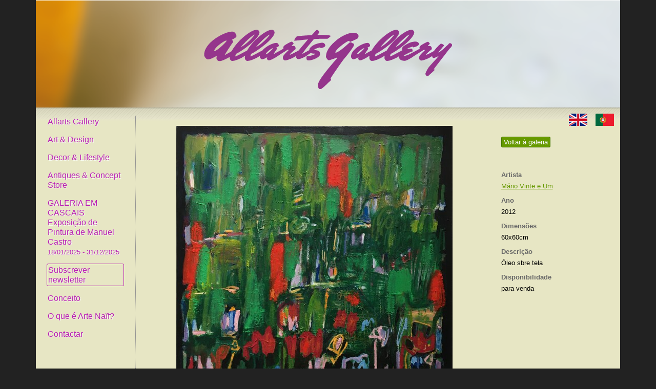

--- FILE ---
content_type: text/html; charset=utf-8
request_url: https://allartsgallery.com/pt-pt/quadros/4837?category_id=46&for_sale=true
body_size: 11147
content:
<!DOCTYPE html>
<html>
<head>
<script>(function(w,d,s,l,i){w[l]=w[l]||[];w[l].push({'gtm.start':new Date().getTime(),event:'gtm.js'});var f=d.getElementsByTagName(s)[0],j=d.createElement(s),dl=l!='dataLayer'?'&l='+l:'';j.async=true;j.src='https://www.googletagmanager.com/gtm.js?id='+i+dl;f.parentNode.insertBefore(j,f);})(window,document,'script','dataLayer','GTM-WFKNQXP');</script>
<link href='/favicon.ico' rel='icon' type='image/vnd.microsoft.icon'>
<meta content='text/html;charset=utf-8' http-equiv='Content-Type'>
<title>Vésperas
</title>
<meta content='width=device-width, initial-scale=1' name='viewport'>
<meta content='Easy Easy Apps' name='author'>
<link rel="stylesheet" media="screen" href="/assets/reset-fonts-grids-69fe09de0963c8ebaa883a967331861c853dadc1333b34fccae5148694d0481e.css" />
<link rel="stylesheet" media="screen" href="/assets/hubs-3f9f5e8f581adb6802652344a92435992e2f008cd5a486016cbebb26c530591c.css" />
<link rel="stylesheet" media="screen" href="/assets/main-30e2a5e94ca3924b118bbb918141597f7822ba22bc332d77bdf1bfd9534a64ba.css" />
<link rel="stylesheet" media="screen" href="/assets/modalbox-ec361102233191d6ed0cdd6742d81f8dd9acb2f25aa7f57ec8ea7da81018c54d.css" />
<link rel="stylesheet" media="screen" href="https://stackpath.bootstrapcdn.com/bootstrap/4.1.2/css/bootstrap-grid.min.css" />

<meta content='Vésperas' property='og:title'>
<meta content='Óleo sbre tela' property='og:description'>
<meta content='/rails/active_storage/blobs/eyJfcmFpbHMiOnsibWVzc2FnZSI6IkJBaHBBcjBLIiwiZXhwIjpudWxsLCJwdXIiOiJibG9iX2lkIn19--f96166c8effd2a34c9957b6493e1f1093a637e41/vesperas.jpg' property='og:image'>
<meta content='https://allartsgallery.com/pt-pt/quadros/4837-vesperas' property='og:url'>
<meta content='website' property='og:type'>
<meta content='409228516317212' property='fb:app_id'>

<link href='https://allartsgallery.com/pt-pt/quadros/4837-vesperas' rel='canonical'>
<link href='https://allartsgallery.com/paintings/4837-vesperas' hreflang='en' rel='alternate'>
<link href='https://allartsgallery.com/pt-pt/quadros/4837-vesperas' hreflang='pt-PT' rel='alternate'>

<script src="https://ajax.googleapis.com/ajax/libs/prototype/1.7.0.0/prototype.js"></script>
<script src="/assets/effects-b1dfa7753d39f74581f44a8009a83765a6935087f14a566e5cdc388d370fccb4.js"></script>
<script src="/assets/ajaximgswitcher-6f88fa39940544748647db041bd30fbe6396dffd99aacfb128b810b1a34bc7c8.js"></script>
<script src="/assets/rails-1c94278c583cc46980a8d7ecf169a633a5560d8f3564e087b27ab3f242b1d0da.js"></script>
<script src="/assets/modalbox-ad6069accf015b50b88c16e40dcda0ada615339510e656b42cc2479ee9361dfc.js"></script>
<script src="/assets/application-a2740684c86fef13bf5f6c4512ce1ba4d61cb1af8eaf9a7bea496929eeab032c.js"></script>
<script src="/assets/sidebar-656d9c41a8abf5c7e2db7ccf0012fad7cda77e3c4abe28f44cf0761616c6d18a.js"></script>

<meta name="csrf-param" content="authenticity_token" />
<meta name="csrf-token" content="KEj2ihobwtqVnr/Q4nEXZPB9Y+qfto+BGv0nufGJfq9rp+akNWmx1GvMWEYuHI903mgjjziZeDNkUKPvZVhDJw==" />
</head>
<body>
<noscript>
<iframe height='0' src='https://www.googletagmanager.com/ns.html?id=GTM-WFKNQXP' style='display:none;visibility:hidden' width='0'></iframe>
</noscript>
<div class='wrapper container text-left'>
<div id='hd'>
<img id="hd-bg" src="/assets/hd-23b511e7cc9f2ac562422c3c8560ef67578ea7ca2b1860b6b57ebcf4ec5530e9.png" />
<div id='logo-container'>
<a id="logo" class="transparent_png" href="/pt-pt"><img class="img-fluid" src="/assets/logo-673af64e520d679c2113da04f6a223f0b66c4aecc1bf030756c9dd5314b9f872.png" /></a>
</div>
</div>
<div class='main-panel container-fluid'>
<div id='header_nav'>
<a title="English" class="en first" href="/paintings/4837?category_id=46&amp;for_sale=true"><img alt="English" src="/assets/en_flag-f679d14ff20e4af2f9e6f1d4c623fe7d696469d94e809189de67c616eb5ed799.png" />
</a><a title="Português" class="pt-PT" href="/pt-pt/quadros/4837?category_id=46&amp;for_sale=true"><img alt="Português" src="/assets/pt-PT_flag-1615c832553999f15ea9c1352d0d6b4b1bdf167f2c493c18e0d39545978b82e1.png" />
</a></div>
<div class='sidebar'>
<div class='close'>
&times;
</div>
<ul class='menu'>
<li class='first'><a href="/pt-pt">Allarts Gallery</a></li>
<li><a href="/pt-pt/quadros">Art & Design</a></li>
<li><a href="/pt-pt/decors">Decor & Lifestyle</a></li>
<li><a href="/pt-pt/antiques">Antiques & Concept Store</a></li>
<li><a href="/pt-pt/exposicoes/141-galeria-em-cascais-exposicao-de-pintura-de-manuel-castro">GALERIA EM CASCAIS
Exposição de Pintura de Manuel Castro<br /><span class="dates">18/01/2025 - 31/12/2025</span></a></li>
<li><a class="highlight" href="/pt-pt/subscritores/new">Subscrever newsletter</a></li>
<li><a href="/pt-pt/about">Conceito</a></li>
<li><a href="/pt-pt/naif">O que é Arte Naïf?</a></li>
<li><a href="/pt-pt/contacto">Contactar</a></li>
</ul>
</div>
<div class='main-content container'>
<div class='yui-b'>
<div class='sidebar-toggle'>
&equiv;
</div>
<div class='row'>
<div class='side_description col-md-3 order-last mt-3'>
<a class="button" href="/pt-pt/quadros?category_id=46&amp;for_sale=true">Voltar à galeria</a>
<br>
<br>
<br>
<br>
<dl>
<dt>Artista</dt>
<dd><a href="/pt-pt/artistas/45-mario-vinte-e-um/quadros">Mário Vinte e Um</a></dd>
<dt>ano</dt>
<dd>2012</dd>
<dt>Dimensões</dt>
<dd>60x60cm</dd>
<dt>Descrição</dt>
<dd>Óleo sbre tela</dd>
<dt>Disponibilidade</dt>
<dd>para venda</dd>
</dl>
</div>
<div class='painting col-md-9 order-first mb-3' id='painting-container'>
<a href="/pt-pt/quadros?category_id=46&amp;for_sale=true"><img alt="Vésperas" class="img-fluid" src="https://storage.googleapis.com/allartsgallery-production/variants/HvWCqAWvyhqeDeSUDScB8Nfc/277ca6a7d9f08b002fb0c5da9aa48631139f6e95358436ab0ee82fc6a1c37be7" /></a>
<div class='caption'>Vésperas</div>
<a class="previous" href="/pt-pt/quadros/4838?category_id=46&amp;for_sale=true">Anterior</a>
<a class="next" href="/pt-pt/quadros/4777?category_id=46&amp;for_sale=true">Próximo</a>
<div class='text-center' style='clear: both; padding:10px'>
<a class='button thickbox' href='#' style='display:none'>
Pedir Preço
</a>
</div>
<div id='quote_request_form_container' style='display:none'>
<p>Deixe-nos o seu contacto para que o possamos contactar com o preço da obra <strong>Vésperas</strong>.</p>
<form data-remote="true" class="resource_form" action="/pt-pt/quote_requests" accept-charset="UTF-8" method="post"><input name="utf8" type="hidden" value="&#x2713;" /><input type="hidden" name="_method" value="create" /><input name='quote_request[product_id]' type='hidden' value='4837'>
<label for="quote_request_name">Name</label>
<input type="text" name="quote_request[name]" id="quote_request_name" />
<label for="quote_request_email">Email</label>
<input type="email" name="quote_request[email]" id="quote_request_email" />
<label for="quote_request_phone">Phone</label>
<input type="text" name="quote_request[phone]" id="quote_request_phone" />
<label for="quote_request_message">Message</label>
<textarea name="quote_request[message]" id="quote_request_message">
</textarea>
<label for="quote_request_subscribe">Subscribe</label>
<input name="quote_request[subscribe]" type="hidden" value="0" /><input type="checkbox" value="1" name="quote_request[subscribe]" id="quote_request_subscribe" />
<br>
<script src="https://www.recaptcha.net/recaptcha/api.js" async defer ></script>
<div data-sitekey="6LdABkImAAAAAGRQfSfcWK7xMw7lMN5XGeTYE3h1" class="g-recaptcha "></div>
          <noscript>
            <div>
              <div style="width: 302px; height: 422px; position: relative;">
                <div style="width: 302px; height: 422px; position: absolute;">
                  <iframe
                    src="https://www.recaptcha.net/recaptcha/api/fallback?k=6LdABkImAAAAAGRQfSfcWK7xMw7lMN5XGeTYE3h1"
                    name="ReCAPTCHA"
                    style="width: 302px; height: 422px; border-style: none; border: 0; overflow: hidden;">
                  </iframe>
                </div>
              </div>
              <div style="width: 300px; height: 60px; border-style: none;
                bottom: 12px; left: 25px; margin: 0px; padding: 0px; right: 25px;
                background: #f9f9f9; border: 1px solid #c1c1c1; border-radius: 3px;">
                <textarea id="g-recaptcha-response" name="g-recaptcha-response"
                  class="g-recaptcha-response"
                  style="width: 250px; height: 40px; border: 1px solid #c1c1c1;
                  margin: 10px 25px; padding: 0px; resize: none;">
                </textarea>
              </div>
            </div>
          </noscript>

<input class='submit' type='submit' value='Pedir Preço'>
</form></div>
<script>
  document.observe("dom:loaded", function() {
    $$('.thickbox').each(function(s){
      $(s).setStyle({'display': 'inline'});
      $(s).observe('click', function(event){
        Modalbox.show($('quote_request_form_container'), {title: 'Pedir Preço', width: 500});
      });
    });
  
    var authlogicEmailRegex = new RegExp("^[A-Z0-9_\.%\+\-]+@(?:[A-Z0-9\-]+\.)+(?:[A-Z]{2,4}|museum|travel)$", "i");
    function areInputsValid(name, email) {
      var valid = false;
      var emailValid = email.present() && authlogicEmailRegex.test(email.getValue());
  
      valid = name.present() && emailValid
      return valid;
    }
    document.on('ajax:before', 'form', function(e, form) {
      var valid = areInputsValid($('quote_request_name'), $('quote_request_email'));
      if (!valid) {
        alert("Por favor preencha correctamente os campos nome, email (deve ser válido).");
        e.stop();
      }
    });
    document.on('ajax:success', 'form', function(e, form) {
      var resp = e.memo;
  
      if (resp.responseText == "OK") {
        alert("O seu pedido foi submetido com sucesso. Entraremos em contacto assim que possível.");
        $('MB_quote_request_name').value = '';
        $('MB_quote_request_email').value = '';
        $('MB_quote_request_phone').value = '';
        $('MB_quote_request_message').value = '';
        $('MB_quote_request_subscribe').checked = true;
        Modalbox.hide();
      } else {
        alert("Ocorreu um error interno, por favor, tente mais tarde.");
      }
    });
    document.on('ajax:failure', 'form', function(e, form) {
      alert("Ocorreu um error interno, por favor, tente mais tarde.");
    });
  });
</script>

<br>
<div addthis:description='Óleo sbre tela' addthis:media='https://storage.googleapis.com/allartsgallery-production/variants/HvWCqAWvyhqeDeSUDScB8Nfc/277ca6a7d9f08b002fb0c5da9aa48631139f6e95358436ab0ee82fc6a1c37be7' addthis:title='Vésperas' class='addthis_inline_share_toolbox'></div>
</div>
</div>


</div>
</div>
</div>
<div id='ft'>
<p>
&copy; 2009-2025 Allarts Gallery. All Rights Reserved.
Developed by
<a href='https://www.easyeasyapps.net/'>Easy Easy Apps</a>
</p>
</div>
</div>
<script src='//s7.addthis.com/js/300/addthis_widget.js#pubid=allarts' type='text/javascript'></script>

<script>
  var gaJsHost = (("https:" == document.location.protocol) ? "https://ssl." : "http://www.");
  document.write(unescape("%3Cscript src='" + gaJsHost + "google-analytics.com/ga.js' type='text/javascript'%3E%3C/script%3E"));
</script>
<script>
  try {
  var pageTracker = _gat._getTracker("UA-5546879-4");
  
  
  pageTracker._trackPageview();
  } catch(err) {}
</script>
</body>
</html>


--- FILE ---
content_type: text/css
request_url: https://allartsgallery.com/assets/hubs-3f9f5e8f581adb6802652344a92435992e2f008cd5a486016cbebb26c530591c.css
body_size: 1666
content:
.action_box{float:left;width:190px;_width:212px;height:76px;_height:98px;background-color:white;margin-top:11px;margin-left:11px;padding:11px;cursor:pointer;position:relative}.action_box .title{text-transform:uppercase;font-weight:bold;font-size:27px;line-height:1em}.action_box img{position:absolute;top:11px;right:11px}.action_box .caption{margin-top:12px;padding:3px;color:white;height:29px}ul.horizontal_list li{padding:0 6px;border-left:1px solid}ul.horizontal_list li .first{padding-left:0;border-left-width:0}.image_panel img{float:left;padding:0;margin-left:14px;margin-bottom:10px}.image_panel .first{margin-left:0}.map_container .innerbutton{cursor:pointer}ul.menu{list-style-type:none}ul.menu li{padding:0 6px;display:inline}ul.menu li a{text-decoration:none}ul.menu li a.selected{text-decoration:underline}ul.menu li a:hover{text-decoration:underline}ul.menu .first{padding-left:0;border-left-width:0}form.resource_form{margin-bottom:1em}form.resource_form .field.checkbox input{vertical-align:middle;width:auto;padding:0}form.resource_form .field,form.resource_form .submit{margin-top:1em}form.resource_form .submit input{width:auto}form.resource_form label,form.resource_form .collapsable_field{display:block;margin-bottom:2px}form.resource_form label em,form.resource_form .collapsable_field em{font-style:italic}form.resource_form select,form.resource_form input,form.resource_form textarea{border:1px solid transparent;padding:5px;font-size:123.1%;font-weight:bold;background:#f8f8f8;border-color:#666666;color:#666666}form.resource_form input,form.resource_form textarea{width:100%}form.resource_form select{padding:4px}form.resource_form select:focus,form.resource_form input:focus,form.resource_form textarea:focus{color:#333333;border-color:#333333;background:#fff}form.resource_form input.wrong,form.resource_form .fieldWithErrors input,form.resource_form .fieldWithErrors textarea{border-color:#cc2211}form.resource_form .fieldWithErrors label{color:#cc2211}.admin_actions,.artist .admin_actions,.exhibitions .admin_actions,.subscribers .admin_actions,.pages .admin_actions{float:right;font-size:77%}.hidden{display:none}.clear_right{clear:right}.clear_left{clear:left}.clearfix{display:inline-block}.clearfix:after{content:".";display:block;height:0;clear:both;visibility:hidden}* html .clearfix{height:1px}.right,.buttons a{margin-left:5px}.right,.buttons{float:right}.left{float:left}html{background-color:#222222}img.ad{margin-bottom:1em}#doc2{background:#E7E6C4 url(/../images/img01.png) repeat-x scroll left 210px}#bd{background:transparent url(/../images/img02.png) repeat-x scroll left bottom;min-height:300px;padding:30px 12px}#ft{color:#525252;background-color:#222222;padding:10px 0 30px 0;text-align:center;font-size:85%}#ft a{border-bottom:1px dotted #939393;color:#939393;text-decoration:none}body{font-family:"Trebuchet MS", Arial, Helvetica, sans-serif}a{color:#669900;word-break:break-word}.buttons{margin:12px 15px 12px 0}.buttons a{display:block;float:left}.button,.buttons a{background-color:#669900;color:#fafafa;padding:2px 4px;border:1px solid #447700;-webkit-border-radius:3px;-moz-border-radius:3px;border-radius:3px;text-decoration:none}.button:hover,.buttons a:hover{background-color:#77aa11;-moz-box-shadow:1px 1px 5px #888;-webkit-box-shadow:1px 1px 5px #888;box-shadow:10px 10px 5px #888}.button:active,.buttons a:active{background-color:#518400;-moz-box-shadow:none;-webkit-box-shadow:none;box-shadow:none}a:hover{text-decoration:none}h2,h3{font-weight:bold;color:#485538;margin-bottom:12px}h2{font-size:200.1%}h3{font-size:153.9%;color:#597749}div.painting{text-align:center}div.painting .caption{margin-top:6px}.sidebar{min-height:300px;border-right:1px dotted #939393;overflow:hidden}.artists .artist,.pages .page,.ads .ad{margin-bottom:4px}table.paintings{table-layout:fixed;width:100%;border-collapse:separate;border-spacing:8px 4px;margin-left:-8px}table.paintings td{width:160px}table.paintings td.painting{height:160px;margin:0 10px 24px 0;_margin:0 6px 24px 0;text-align:center;border-color:#485538;border-style:solid;border-width:1px;padding:5px}table.paintings .name td{text-align:center;padding-bottom:20px;_padding-bottom:14px}table.paintings .name td a{font-size:77%;text-decoration:none;text-align:center;color:black}.side_description{float:right;width:170px}.side_description .actions{margin-bottom:1em}.exhibition{padding-right:184px}em{font-style:italic}strong{font-weight:bold}dt{margin-bottom:6px;color:#666;font-weight:bold;text-transform:capitalize}dd{margin-bottom:12px}.user_input{text-transform:none}.page h2,.page h3,.textilize h2,.textilize h3{text-transform:none}.page li,.textilize li{list-style-position:inside}.page ul li,.textilize ul li{list-style-type:disc}.page ol li,.textilize ol li{list-style-type:decimal}.page ul,.page ol,.page img,.textilize ul,.textilize ol,.textilize img{margin-bottom:1em}p{margin-bottom:1em}textarea#page_content{width:500px}.notice,.error{margin-bottom:1em;font-weight:bold}.notice{color:#b91fb4}.error,.errorExplanation h2{color:#de2234}.column{width:230px;margin-right:10px}.map img{border:1px solid #333}.image_switcher{height:230px;overflow:hidden;position:relative}.image_switcher a{height:230px;left:0;position:absolute;text-align:center;width:100%;background-color:#E7E6C4}#twitter_update_list li{margin-bottom:0.5em}#featured_paintings{height:526px;margin-bottom:1em;background-repeat:no-repeat;background-position:right top;background-image:url(/../images/home-background.jpg)}#featured_paintings a{top:125px;background-image:url(/../images/home-background.jpg);background-position:-1px -124px;background-repeat:no-repeat;background-color:transparent}form.resource_form textarea{width:100%}


--- FILE ---
content_type: text/css
request_url: https://allartsgallery.com/assets/main-30e2a5e94ca3924b118bbb918141597f7822ba22bc332d77bdf1bfd9534a64ba.css
body_size: 2922
content:
@-ms-viewport{width:device-width}.admin_actions,.artist .admin_actions,.exhibitions .admin_actions,.subscribers .admin_actions,.pages .admin_actions{float:right;font-size:77%}.hidden{display:none}.clear_right{clear:right}.clear_left{clear:left}.clearfix{display:inline-block}.clearfix:after{content:'.';display:block;height:0;clear:both;visibility:hidden}* html .clearfix{height:1px}.right,.buttons a{margin-left:5px}.right,.buttons{float:right}.left{float:left}html{background-color:#222}img.ad{margin-bottom:1em}#hd{height:210px;position:relative}#hd #logo-container{position:absolute;display:table;width:100%;height:100%;text-align:center}#hd #hd-bg{position:absolute;width:100%;height:100%;object-fit:cover;object-position:top}#hd #header_image img{position:absolute;top:0;left:0}#hd #logo{display:table-cell;vertical-align:middle}#hd h1{text-indent:-1000px}#hd a.admin{display:block;color:transparent;position:absolute;right:12px}#hd a.admin:hover{color:#c08ac4}#header_nav{position:absolute;top:0;right:0;padding:12px}#header_nav a{margin-left:12px;text-decoration:none}#header_nav a.first{margin-left:0}#header_nav a img{vertical-align:middle}.resource_form li{margin-top:1em}.wrapper{padding:0 !important;background:#E7E6C4 url(/../images/img01.png) repeat-x scroll left 210px}.main-content{padding-top:1.25rem}.main-panel{background:transparent url(/../images/img02.png) repeat-x scroll left bottom;position:relative;padding-top:1rem;padding-bottom:1rem;display:-webkit-box;display:-ms-flexbox;display:flex}#ft{color:#525252;background-color:#222;padding:10px 0 30px 0;text-align:center;font-size:85%}#ft a{border-bottom:1px dotted #939393;color:#939393;text-decoration:none}ul.menu li.first{padding-left:6px;margin-top:0}ul.menu li{display:block;margin:12px 0;_margin:-3px 0}ul.menu li a{display:block;padding:2px;font-size:123.1%;color:#B91FB4;text-shadow:1px 1px 1px #f9f9f9}ul.menu li a.highlight{border:1px solid #B91FB4;-webkit-border-radius:3px;-moz-border-radius:3px;border-radius:3px}ul.menu li a.active{font-weight:bold}ul.menu li a.selected{background-color:transparent;text-decoration:none;font-weight:bold;font-size:150.1%;_margin-top:-6px;_margin-bottom:12px}ul.menu li .dates{font-size:small}ul.menu.second li a,ul.menu.second li span{font-size:108%;margin-left:12px}body{font-family:'Trebuchet MS', Arial, Helvetica, sans-serif}a{color:#669900}.buttons{margin:12px 15px 12px 0}.buttons a{display:block;float:left}.button,.buttons a{background-color:#669900;color:#fafafa;padding:2px 4px;border:1px solid #447700;-webkit-border-radius:3px;-moz-border-radius:3px;border-radius:3px;text-decoration:none}.button:hover,.buttons a:hover{background-color:#77aa11;-moz-box-shadow:1px 1px 5px #888;-webkit-box-shadow:1px 1px 5px #888;box-shadow:1px 1px 5px #888}.button:active,.buttons a:active{background-color:#518400;-moz-box-shadow:none;-webkit-box-shadow:none;box-shadow:none}a:hover{text-decoration:none}h1,h2,h3{font-weight:bold;color:#485538;margin-bottom:12px}h1,h2{font-size:200.1%}h3{font-size:153.9%;color:#597749}.pagination{margin:12px 0;display:inline-block}.pagination:after{content:'.';display:block;height:0;clear:both;visibility:hidden}* html .pagination{height:1px}.pagination .page,.pagination span{display:block;float:left;margin:0 3px;padding:3px 6px;border:1px solid #333}.pagination .page:hover,.pagination span:hover{background-color:#669900;color:white}.pagination .page.prev_page,.pagination .page.next_page,.pagination span.prev_page,.pagination span.next_page{border-width:0}.pagination .page.prev_page:hover,.pagination .page.next_page:hover,.pagination span.prev_page:hover,.pagination span.next_page:hover{background-color:transparent;color:#669900;text-decoration:underline}.pagination .page.current,.pagination span.current{background-color:#669900;color:white;font-style:italic}.pagination .page.gap,.pagination span.gap{pointer-events:none}.pagination a{text-decoration:none;background-color:none;color:inherit;border:0}div.painting{text-align:center;position:relative}div.painting .caption{margin-top:6px}div.painting .previous,div.painting .next{opacity:0.8;color:white;background-color:#666;padding:8px 0;width:70px}div.painting .previous{float:left;-moz-border-radius-topright:10px;-moz-border-radius-bottomright:10px;border-top-right-radius:10px;border-bottom-right-radius:10px}div.painting .next{float:right;-moz-border-radius-topleft:10px;-moz-border-radius-bottomleft:10px;border-top-left-radius:10px;border-bottom-left-radius:10px}.sale-note{background-color:#f3f2d9;border:1px solid transparent;border-color:#d2d1af;padding:0.3em 0.6em;margin-bottom:1rem}.navigation-select{padding:.5rem;border:1px solid transparent;border-color:#d2d1af;background-color:#f3f2d9;margin-bottom:1rem}.navigation-select select{width:100%;margin-bottom:0.5rem}.navigation-select .buttons{margin:0}.navigation-select .buttons a{margin-left:0;margin-bottom:0.5rem}.navigation-select .buttons a:last-child{margin-left:0.5rem}.sidebar-toggle{color:#B91FB4;display:none;font-size:1.25rem;padding:0.5rem}.sidebar-toggle:hover{cursor:pointer}@media (max-width: 767.98px){.sidebar-toggle{display:inline-block}}.sidebar{position:relative;border-right:1px dotted #939393;overflow:hidden;min-width:180px;max-width:180px;padding:0 1rem 1rem 0;transition:all 0.3s}@media (max-width: 767.98px){.sidebar{padding:1rem .5rem;left:-180px;top:0;height:100vh;overflow:auto;position:fixed;z-index:9;background:white;-webkit-transition:width 0.3s cubic-bezier(0, 0, 0.2, 1);transition:width 0.3s cubic-bezier(0, 0, 0.2, 1);transform:translate3d(-100%, 0, 0)}}.sidebar.toggled{left:0;background:#E7E6C4 url(/../images/img01.png) top repeat-x;transition:transform 0.4s cubic-bezier(0.25, 0.8, 0.25, 1);transform:translate3d(0, 0, 0)}.sidebar .close{position:absolute;right:10px;top:10px;font-size:1rem;padding:0.5rem;color:#B91FB4;display:none}.sidebar .close:hover{cursor:pointer}@media (max-width: 767.98px){.sidebar .close{display:inline-block}}.artists .artist,.pages .page,.ads .ad{margin-bottom:4px}.paintings .painting{display:-webkit-box;display:-ms-flexbox;display:flex;-webkit-box-orient:vertical;-webkit-box-direction:normal;-ms-flex-direction:column;flex-direction:column;margin-bottom:1rem}.paintings .painting>a{display:-webkit-box;display:-ms-flexbox;display:flex;-webkit-box-align:center;-ms-flex-align:center;align-items:center;-webkit-box-pack:center;-ms-flex-pack:center;justify-content:center;-webkit-box-flex:1;-ms-flex-positive:1;flex-grow:1;border:1px solid #485538;padding:5px;margin-bottom:0.5rem;overflow:hidden}.paintings .painting a{font-size:77%;text-decoration:none;text-align:center;color:#000}.side_description{float:right;width:170px}.side_description .actions{margin-bottom:1em}.exhibition{padding-right:184px}em{font-style:italic}strong{font-weight:bold}dt{margin-bottom:6px;color:#666;font-weight:bold;text-transform:capitalize}dd{margin-bottom:12px}.user_input{text-transform:none}.page h1,.page h2,.page h3,.textilize h1,.textilize h2,.textilize h3{text-transform:none}.page li,.textilize li{list-style-position:inside}.page ul li,.textilize ul li{list-style-type:disc}.page ol li,.textilize ol li{list-style-type:decimal}.page ul,.page ol,.page img,.textilize ul,.textilize ol,.textilize img{margin-bottom:1em}fieldset.inputs{margin-top:1em}fieldset.inputs ol li,fieldset.inputs ul li{list-style-type:none}p{margin-bottom:1em}.notice,.error{margin-bottom:1em;font-weight:bold}.notice{color:#B91FB4}.error,.errorExplanation h1,.errorExplanation h2{color:#de2234}* html form.resource_form legend{margin-left:-8px}form.resource_form .boolean input{padding:0;vertical-align:middle;background:none;border:0;width:auto;margin-right:5px}form.resource_form .boolean label{display:inline}.column{width:230px;margin-right:10px}.column50pct{margin-right:10px;width:355px}.map img{border:1px solid #333}.image_switcher{height:230px;overflow:hidden;position:relative}.image_switcher a{height:230px;left:0;position:absolute;text-align:center;width:100%;background-color:#E7E6C4}#twitter_update_list li{margin-bottom:0.5em}#featured_paintings{height:526px;margin-bottom:1em;background-repeat:no-repeat;background-position:right top;background-image:url(/../images/home-background.jpg)}#featured_paintings a{top:125px;background-image:url(/../images/home-background.jpg);background-position:-1px -124px;background-repeat:no-repeat;background-color:transparent}form.resource_form textarea{width:100%}form textarea{max-width:100%}#quote_request_form_container .field input[type='text'],#quote_request_form_container .field textarea{width:100%}#quote_request_form_container textarea{width:100%;height:50px}.subscribersTitle{position:relative}.subscribersTitle .filter{position:absolute;top:5px;right:0;font-size:15px}.homepage .row{padding-top:30px;padding-bottom:30px}.homepage .frame{position:relative;width:100%}.homepage .frame:before{content:'';display:block;padding-bottom:calc(100% / (1 / 1))}.homepage .frame img{height:auto;position:absolute;top:0;left:0;height:100%;object-fit:cover}.contact .info{min-height:195px}.rounded{border-radius:.25rem !important}.img-shadow{box-shadow:0 3px 6px rgba(0,0,0,0.16),0 3px 6px rgba(0,0,0,0.23);transition:all 0.3s cubic-bezier(0.25, 0.8, 0.25, 1)}.img-shadow:hover{box-shadow:0 14px 28px rgba(0,0,0,0.25),0 10px 10px rgba(0,0,0,0.22)}.img-fluid{max-width:100%;height:auto}.fit-contain{object-fit:contain}.ml-auto,.mx-auto{margin-left:auto !important}.mr-auto,.mx-auto{margin-right:auto !important}.mt-2{margin-top:1rem}.mr-2{margin-right:1rem}.mb-2{margin-bottom:1rem}.ml-2{margin-left:1rem}.mt-3{margin-top:1.5rem}.mr-3{margin-right:1.5rem}.mb-3{margin-bottom:1.5rem}.ml-3{margin-left:1.5rem}.my-3{margin-top:1.5rem;margin-bottom:1.5rem}.text-left{text-align:left !important}.text-right{text-align:right !important}.text-center{text-align:center !important}.btn{display:inline-block;font-weight:400;text-align:center;white-space:nowrap;vertical-align:middle;-webkit-user-select:none;-moz-user-select:none;-ms-user-select:none;user-select:none;border:1px solid transparent;padding:0.375rem 0.75rem;font-size:1rem;line-height:1.5;border-radius:0.25rem;transition:color 0.15s ease-in-out, background-color 0.15s ease-in-out, border-color 0.15s ease-in-out, box-shadow 0.15s ease-in-out;text-decoration:none}.btn:hover,.btn.btn:focus{text-decoration:none}.btn:focus,.btn.focus{outline:0}.btn.disabled,.btn:disabled{opacity:0.65}.btn:not(:disabled):not(.disabled){cursor:pointer}.btn:not(:disabled):not(.disabled):active,.btn.active:not(:disabled):not(.disabled){background-image:none}a.btn.disabled,fieldset:disabled a.btn{pointer-events:none}.btn-outline-primary{color:#B91FB4;background-color:transparent;background-image:none;border-color:#B91FB4}.btn-outline-primary:hover{color:#fff;background-color:#B91FB4;border-color:#B91FB4}.btn-outline-primary.disabled,.btn-outline-primary:disabled{color:#B91FB4;background-color:transparent}.btn-outline-primary:not(:disabled):not(.disabled):active,.btn-outline-primary.active:not(:disabled):not(.disabled),.show>.btn-outline-primary.dropdown-toggle{color:#fff;background-color:#B91FB4;border-color:#B91FB4}


--- FILE ---
content_type: application/javascript
request_url: https://allartsgallery.com/assets/rails-1c94278c583cc46980a8d7ecf169a633a5560d8f3564e087b27ab3f242b1d0da.js
body_size: 997
content:
!function(){function e(e){var t=document.createElement("div"),n=(e="on"+e)in t;return n||(t.setAttribute(e,"return;"),n="function"==typeof t[e]),t=null,n}function i(e){return Object.isElement(e)&&"FORM"==e.nodeName.toUpperCase()}function o(e){if(Object.isElement(e)){var t=e.nodeName.toUpperCase();return"INPUT"==t||"SELECT"==t||"TEXTAREA"==t}return!1}function n(t){var e,n,a;if(t.fire("ajax:before").stopped)return!1;"form"===t.tagName.toLowerCase()?(e=t.readAttribute("method")||"post",n=t.readAttribute("action"),a=t.serialize({submit:t.retrieve("rails:submit-button")}),t.store("rails:submit-button",null)):(e=t.readAttribute("data-method")||"get",n=t.readAttribute("href"),a={}),new Ajax.Request(n,{method:e,parameters:a,evalScripts:!0,onCreate:function(e){t.fire("ajax:create",e)},onComplete:function(e){t.fire("ajax:complete",e)},onSuccess:function(e){t.fire("ajax:success",e)},onFailure:function(e){t.fire("ajax:failure",e)}}),t.fire("ajax:after")}function u(e,t,n){e.insert(new Element("input",{type:"hidden",name:t,value:n}))}function a(e){var t=e.readAttribute("data-method"),n=e.readAttribute("href"),a=$$("meta[name=csrf-param]")[0],r=$$("meta[name=csrf-token]")[0],i=new Element("form",{method:"POST",action:n,style:"display: none;"});$(e.parentNode).insert(i),"post"!==t&&u(i,"_method",t),a&&u(i,a.readAttribute("content"),r.readAttribute("content")),i.submit()}function r(e){e.select("input[type=submit][data-disable-with]").each(function(e){e.store("rails:original-value",e.getValue()),e.setValue(e.readAttribute("data-disable-with")).disable()})}function m(e){e.select("input[type=submit][data-disable-with]").each(function(e){e.setValue(e.retrieve("rails:original-value")).enable()})}function s(e){var t=e.readAttribute("data-confirm");return!t||confirm(t)}Ajax.Responders.register({onCreate:function(e){var t=$$("meta[name=csrf-token]")[0];t&&(e.options.requestHeaders||(e.options.requestHeaders={}),e.options.requestHeaders["X-CSRF-Token"]=t.readAttribute("content"))}});var c=e("submit"),d=e("change");c&&d||(Event.Handler.prototype.initialize=Event.Handler.prototype.initialize.wrap(function(e,t,n,a,r){e(t,n,a,r),(c||"submit"!=this.eventName||i(this.element))&&(d||"change"!=this.eventName||o(this.element))||(this.eventName="emulated:"+this.eventName)})),c||document.on("focusin","form",function(e,t){t.retrieve("emulated:submit")||(t.on("submit",function(e){!1===t.fire("emulated:submit",e,!0).returnValue&&e.preventDefault()}),t.store("emulated:submit",!0))}),d||document.on("focusin","input, select, textarea",function(e,t){t.retrieve("emulated:change")||(t.on("change",function(e){t.fire("emulated:change",e,!0)}),t.store("emulated:change",!0))}),document.on("click","a[data-confirm], a[data-remote], a[data-method]",function(e,t){if(!s(t))return e.stop(),!1;t.readAttribute("data-remote")?(n(t),e.stop()):t.readAttribute("data-method")&&(a(t),e.stop())}),document.on("click","form input[type=submit], form button[type=submit], form button:not([type])",function(e,t){e.findElement("form").store("rails:submit-button",t.name||!1)}),document.on("submit",function(e){var t=e.findElement();if(!s(t))return e.stop(),!1;t.readAttribute("data-remote")?(n(t),e.stop()):r(t)}),document.on("ajax:create","form",function(e,t){t==e.findElement()&&r(t)}),document.on("ajax:complete","form",function(e,t){t==e.findElement()&&m(t)})}();

--- FILE ---
content_type: application/javascript
request_url: https://allartsgallery.com/assets/sidebar-656d9c41a8abf5c7e2db7ccf0012fad7cda77e3c4abe28f44cf0761616c6d18a.js
body_size: -52
content:
document.addEventListener("DOMContentLoaded",function(){var e=document.querySelector(".sidebar-toggle"),t=document.querySelector(".sidebar"),o=document.querySelector(".close");e.onclick=function(){t.classList.toggle("toggled")},o.onclick=function(){t.classList.toggle("toggled")}});

--- FILE ---
content_type: application/javascript
request_url: https://allartsgallery.com/assets/modalbox-ad6069accf015b50b88c16e40dcda0ada615339510e656b42cc2479ee9361dfc.js
body_size: 3489
content:
if(Object.isUndefined(Prototype.Browser.IE6)&&(Prototype.Browser.IE6=-1!=navigator.appName.indexOf("Microsoft Internet Explorer")&&-1!=navigator.appVersion.indexOf("MSIE 6.0")&&!window.XMLHttpRequest),!window.Modalbox)var Modalbox={};Modalbox.Methods={overrideAlert:!1,focusableElements:[],currFocused:0,initialized:!1,active:!0,options:{title:"ModalBox Window",overlayClose:!0,width:500,height:90,overlayOpacity:.65,overlayDuration:.25,slideDownDuration:.5,slideUpDuration:.5,resizeDuration:.25,inactiveFade:!0,transitions:!0,loadingString:"Please wait. Loading...",closeString:"Close window",closeValue:"&times;",params:{},method:"get",autoFocusing:!0,aspnet:!1,resizeCSSID:""},_options:{},setOptions:function(t){Object.extend(this.options,t||{})},_init:function(t){Object.extend(this._options,this.options),this.setOptions(t),this.MBoverlay=new Element("div",{id:"MB_overlay",style:"opacity: 0"}),this.MBwindowwrapper=new Element("div",{id:"MB_windowwrapper"}).update(this.MBwindow=new Element("div",{id:"MB_window",style:"display: none"}).update(this.MBframe=new Element("div",{id:"MB_frame"}).update(this.MBheader=new Element("div",{id:"MB_header"}).update(this.MBcaption=new Element("div",{id:"MB_caption"}))))),this.MBclose=new Element("a",{id:"MB_close",title:this.options.closeString,href:"#"}).update("<span>"+this.options.closeValue+"</span>"),this.MBheader.insert({bottom:this.MBclose}),this.MBcontent=new Element("div",{id:"MB_content"}).update(this.MBloading=new Element("div",{id:"MB_loading"}).update(this.options.loadingString)),this.MBframe.insert({bottom:this.MBcontent});var e=this.options.aspnet?$(document.body).down("form"):$(document.body);e.insert({top:this.MBwindowwrapper}),e.insert({top:this.MBoverlay});var i=document.viewport.getScrollOffsets();0<i[1]&&$("MB_window").setStyle({top:i[1]+"px"}),Event.observe(window,"scroll",function(){i=document.viewport.getScrollOffsets(),$("MB_window").setStyle({top:i[1]+"px"})}),this.initScrollX=window.pageXOffset||document.body.scrollLeft||document.documentElement.scrollLeft,this.initScrollY=window.pageYOffset||document.body.scrollTop||document.documentElement.scrollTop,this.hideObserver=this._hide.bindAsEventListener(this),this.kbdObserver=this._kbdHandler.bindAsEventListener(this),this.resizeObserver=this._setWidthAndPosition.bindAsEventListener(this),this._initObservers(),this.initialized=!0},show:function(t,e){this.initialized||this._init(e),this._cleanUpContentIDs(),this.content=t,this.setOptions(e),this.options.title?this.MBcaption.update(this.options.title):(this.MBheader.hide(),this.MBcaption.hide()),"none"==this.MBwindow.style.display?(this._appear(),this.event("onShow")):(this._update(),this.event("onUpdate"))},hide:function(t){if(!this.initialized)throw"Modalbox is not initialized.";t&&!Object.isFunction(t.element)&&Object.extend(this.options,t),this.event("beforeHide"),this.options.transitions?Effect.SlideUp(this.MBwindow,{duration:this.options.slideUpDuration,transition:Effect.Transitions.sinoidal,afterFinish:this._deinit.bind(this)}):(this.MBwindow.hide(),this._deinit()),Event.stopObserving(window,"scroll")},_hide:function(t){if(t.stop(),"MB_overlay"==t.element().id&&!this.options.overlayClose)return!1;this.hide()},alert:function(t){var e='<div class="MB_alert"><p>'+t+'</p><input type="button" onclick="Modalbox.hide()" value="OK" /></div>';Modalbox.show(e,{title:"Alert: "+document.title,width:300})},_appear:function(){Prototype.Browser.IE6&&(window.scrollTo(0,0),this._prepareIEHtml("100%","hidden"),this._prepareIESelects("hidden")),this._setWidth(),this.options.transitions?(this.MBoverlay.setOpacity(0),new Effect.Fade(this.MBoverlay,{from:0,to:this.options.overlayOpacity,duration:this.options.overlayDuration,afterFinish:function(){new Effect.SlideDown(this.MBwindow,{duration:this.options.slideDownDuration,transition:Effect.Transitions.sinoidal,afterFinish:this.loadContent.bind(this)})}.bind(this)})):(this.MBoverlay.setOpacity(this.options.overlayOpacity),this.MBwindow.show(),this.loadContent()),Event.observe(window,"resize",this.resizeObserver)},resize:function(t,e,i){$(this.MBoverlay).getWidth();var s=$(this.MBwindow).getHeight(),o=$(this.MBwindow).getWidth(),n=$(this.MBheader).getHeight(),r=$(this.MBcontent).getHeight(),h=s-n+e<r?r+n:s+e,a=$(this.MBwindow),d=$(this.MBcontent),l=10;h+=l;var c=parseInt(a.getStyle("margin-top"),0)+parseInt(a.getStyle("margin-bottom"),0)+parseInt(a.getStyle("border-top-width"),0)+parseInt(a.getStyle("border-bottom-width"),0)+l;h+c+(parseInt(d.getStyle("padding-top"))+parseInt(d.getStyle("padding-bottom")))>document.viewport.getHeight()?(h=document.viewport.getHeight()-c-l,newcHeight=h-n-parseInt($(this.MBframe).getStyle("padding-bottom"),0)-parseInt($(this.MBcontent).getStyle("padding-bottom"),0),$(this.MBcontent).setStyle({height:newcHeight+"px"})):$(this.MBcontent).getStyle("height")&&$(this.MBcontent).setStyle({height:""});var p=o+t,u={width:p+"px",height:h+"px"};this.options.width=p,i&&this.setOptions(i),this.options.transitions&&!Modalbox.animating?(Modalbox.animating=!0,new Effect.Morph(this.MBwindow,{style:u,duration:this.options.resizeDuration,beforeStart:function(t){t.element.setStyle({overflow:"hidden"})},afterFinish:function(t){t.element.setStyle({overflow:"visible"}),this.event("_afterResize"),this.event("afterResize"),Modalbox.animating=!1}.bind(this)})):(this.MBwindow.setStyle(u),function(){this.event("_afterResize"),this.event("afterResize")}.bind(this).defer())},resizeToContent:function(i){void 0===i&&(i={});var s=$("MB_content").select("img"),o=s.length;if(s[0]&&"undefined"==typeof i.imagesloaded){var n=$A(),r=0;s.each(function(t,e){n[e]=new Image,n[e].src=t.src,n[e].onload=function(){if(++r==o){var e=!1;s.each(function(t){0==t.height&&(e=!0)}),e||Modalbox.animating?Modalbox.resizeToContent():(i.imagesloaded=!0,Modalbox.resizeToContent(i))}}})}var t=0,e=this.options.height-this.MBwindow.getHeight();i.resizeCSSID&&$(i.resizeCSSID)&&(t=$(i.resizeCSSID).getWidth()-$(this.MBwindow).getWidth()+(parseInt($(this.MBcontent).getStyle("padding-left"),0)+parseInt($(this.MBcontent).getStyle("padding-right"),0))+15),0!=e&&this.resize(t,e,i)},resizeToInclude:function(t,e){var i=$(t),s=i.getHeight()+parseInt(i.getStyle("margin-top"),0)+parseInt(i.getStyle("margin-bottom"),0)+parseInt(i.getStyle("border-top-width"),0)+parseInt(i.getStyle("border-bottom-width"),0);0<s&&this.resize(0,s,e)},_update:function(){this.MBcontent.update($(this.MBloading).update(this.options.loadingString)),this.loadContent()},loadContent:function(){if(0!=this.event("beforeLoad"))if("string"==typeof this.content){new RegExp(/<\/?[^>]+>/gi).test(this.content)?this._processContent(this.content):new Ajax.Request(this.content,{method:this.options.method.toLowerCase(),parameters:this.options.params,onComplete:function(t){this._processContent(t.responseText)}.bind(this),onException:function(t,e){throw Modalbox.hide(),"Modalbox Loading Error: "+e}})}else{if("object"!=typeof this.content)throw this.hide(),"Modalbox Parameters Error: Please specify correct URL or HTML element (plain HTML or object)";this._insertContent(this.content)}},_processContent:function(content){var html=content.stripScripts(),scripts=content.extractScripts();this._insertContent(html,function(){scripts.map(function(script){return eval(script.replace("<!--","").replace("// -->",""))},window)})},_insertContent:function(t,e){if(this.MBcontent.hide().update(),"string"==typeof t)this.MBcontent.insert(new Element("div",{style:"display: none"}).update(t)).down().show();else if("object"==typeof t){var i=t.cloneNode(!0);t.id&&(t.id="MB_"+t.id),$(t).select("*[id]").each(function(t){t.id="MB_"+t.id}),this.MBcontent.insert(i).down("div").show(),Prototype.Browser.IE6&&this._prepareIESelects("","#MB_content ")}this.options.height==this._options.height?this.resize(this.options.width-$(this.MBwindow).getWidth(),this.MBcontent.getHeight()-$(this.MBwindow).getHeight()+this.MBheader.getHeight(),{afterResize:function(){this._putContent.bind(this,e).defer()}.bind(this)}):(this._setWidth(),this.MBcontent.setStyle({overflow:"auto",height:this.MBwindow.getHeight()-this.MBheader.getHeight()-13+"px"}),this._putContent.bind(this,e).defer())},_putContent:function(t){this.MBcontent.show(),this._findFocusableElements(),this._setFocus(),Object.isFunction(t)&&t(),this.event("afterLoad")},activate:function(t){this.setOptions(t),this.active=!0,this.options.overlayClose&&this.MBoverlay.observe("click",this.hideObserver),this.MBclose.observe("click",this.hideObserver).show(),this.options.transitions&&this.options.inactiveFade&&new Effect.Appear(this.MBwindow,{duration:this.options.slideUpDuration})},deactivate:function(t){this.setOptions(t),this.active=!1,this.options.overlayClose&&this.MBoverlay.stopObserving("click",this.hideObserver),this.MBclose.stopObserving("click",this.hideObserver).hide(),this.options.transitions&&this.options.inactiveFade&&new Effect.Fade(this.MBwindow,{duration:this.options.slideUpDuration,to:.75})},_initObservers:function(){this.MBclose.observe("click",this.hideObserver),this.options.overlayClose&&this.MBoverlay.observe("click",this.hideObserver);var t=Prototype.Browser.Gecko||Prototype.Browser.Opera?"keypress":"keydown";Event.observe(document,t,this.kbdObserver)},_removeObservers:function(){this.MBclose.stopObserving("click",this.hideObserver),this.options.overlayClose&&this.MBoverlay.stopObserving("click",this.hideObserver);var t=Prototype.Browser.Gecko||Prototype.Browser.Opera?"keypress":"keydown";Event.stopObserving(document,t,this.kbdObserver)},_setFocus:function(){if(0<this.focusableElements.length&&1==this.options.autoFocusing){var t=this.focusableElements.find(function(t){return 1==t.tabIndex})||this.focusableElements.first();this.currFocused=this.focusableElements.toArray().indexOf(t),t.focus()}else this.MBclose.visible()&&this.MBclose.focus()},_findFocusableElements:function(){!0===this.options.autoFocusing&&(this.MBcontent.select("input:not([type=hidden]):enabled, select, textarea, button, a[href]").invoke("addClassName","MB_focusable"),this.focusableElements=this.MBcontent.select(".MB_focusable"))},_kbdHandler:function(t){var e=t.element();switch(t.keyCode){case Event.KEY_TAB:t.stop(),e!=this.focusableElements[this.currFocused]&&(this.currFocused=this.focusableElements.indexOf(e)),t.shiftKey?this.currFocused<=0?this.currFocused=this.focusableElements.length-1:this.currFocused--:this.currFocused>=this.focusableElements.length-1?this.currFocused=0:this.currFocused++,this.focusableElements[this.currFocused].focus();break;case Event.KEY_ESC:this.active&&this._hide(t);break;case 32:this._preventScroll(t);break;case 0:32==t.which&&this._preventScroll(t);break;case Event.KEY_UP:case Event.KEY_DOWN:case Event.KEY_PAGEDOWN:case Event.KEY_PAGEUP:case Event.KEY_HOME:case Event.KEY_END:var i=e.tagName.toLowerCase();Prototype.Browser.WebKit&&!["textarea","select"].include(i)?t.stop():("input"==i&&["submit","button"].include(e.type)||"a"==i)&&t.stop()}},_preventScroll:function(t){["input","textarea","select","button"].include(t.element().tagName.toLowerCase())||t.stop()},_deinit:function(){this._removeObservers(),Event.stopObserving(window,"resize",this.resizeObserver),this.options.transitions?Effect.toggle(this.MBoverlay,"appear",{duration:this.options.overlayDuration,afterFinish:this._removeElements.bind(this)}):(this.MBoverlay.hide(),this._removeElements()),this.MBcontent.setStyle({overflow:"",height:""})},_cleanUpContentIDs:function(){"object"==typeof this.content&&(this.content.id&&this.content.id.match(/MB_/)&&(this.content.id=this.content.id.replace(/MB_/,"")),this.content.select("*[id]").each(function(t){t.id=t.id.replace(/MB_/,"")}))},_removeElements:function(){Prototype.Browser.Opera&&window.scrollBy(0,0),this.MBoverlay.remove(),$(this.MBwindowwrapper).remove(),Prototype.Browser.IE6&&(this._prepareIEHtml("",""),this._prepareIESelects(""),window.scrollTo(this.initScrollX,this.initScrollY)),this._cleanUpContentIDs(),this.initialized=!1,this.event("afterHide"),this.setOptions(this._options)},_setWidth:function(){this.MBwindow.setStyle({width:this.options.width+"px",height:this.options.height+"px"})},_setWidthAndPosition:function(){this.MBwindow.setStyle({width:this.options.width+"px"})},_prepareIEHtml:function(t,e){$$("html, body").invoke("setStyle",{width:t,height:t,overflow:e})},_prepareIESelects:function(t,e){$$((e||"")+"select").invoke("setStyle",{visibility:t})},event:function(t){var e=!0;if(this.options[t]){var i=this.options[t]();this.options[t]=null,Object.isUndefined(i)||(e=i)}return e}},Object.extend(Modalbox,Modalbox.Methods),Modalbox.overrideAlert&&(window.alert=Modalbox.alert);

--- FILE ---
content_type: application/javascript
request_url: https://allartsgallery.com/assets/application-a2740684c86fef13bf5f6c4512ce1ba4d61cb1af8eaf9a7bea496929eeab032c.js
body_size: 442
content:
var is_ie6=function(){if(!Prototype.Browser.IE)return!1;var e=navigator.appVersion.split("MSIE"),n=parseFloat(e[1]);return 5.5<=n&&n<7},png_fix=function(){var e=$("logo_image");(e.runtimeStyle.behavior="none")&&(e.pngSet?e.pngSet=!0:"IMG"==e.nodeName&&-1<e.src.toLowerCase().indexOf(".png")?(e.runtimeStyle.backgroundImage="none",e.runtimeStyle.filter="progid:DXImageTransform.Microsoft.AlphaImageLoader(src='"+e.src+"', sizingMethod='scale')",e.src="transparent.gif"):(e.origBg=e.origBg?e.origBg:e.currentStyle.backgroundImage.toString().replace('url("',"").replace('")',""),e.runtimeStyle.filter="progid:DXImageTransform.Microsoft.AlphaImageLoader(src='"+e.origBg+"', sizingMethod='crop')",e.runtimeStyle.backgroundImage="none"))},finish=function(){$("logo_image").src="/images/logo_with_bg.png"},animate_header=function(){var e=is_ie6()?{beforeStart:png_fix,afterFinish:finish}:{};new Effect.Appear("header_image_color",{duration:4,afterFinish:function(){Effect.Grow("logo_image",e)}})};Event.observe(document,"dom:loaded",function(){$$("select.navigation").each(function(e){e.observe("change",function(){$$("select.navigation").each(function(e){e.disable()});var e=$(this).select("option").find(function(e){return!!e.selected});window.location=e.readAttribute("data-path")})})});

--- FILE ---
content_type: application/javascript
request_url: https://allartsgallery.com/assets/ajaximgswitcher-6f88fa39940544748647db041bd30fbe6396dffd99aacfb128b810b1a34bc7c8.js
body_size: 351
content:
var ImgSwitcher=Class.create({initialize:function(e,t,i,s){null!=$(e)&&($(e).update(this.elm1=new Element("a",Object.extend(s||{},{href:t[0].largepic,title:t[0].desc})).update(new Element("img",{src:t[0].pic}))),t.length<3||($(e).appendChild(this.elm2=new Element("a",Object.extend(s||{},{href:t[1].largepic,title:t[1].desc})).update(new Element("img",{src:t[1].pic})).hide()),this.index=1,this.pics=t,this.changedcb=i,window.setTimeout(this.appear.bind(this),4e3)))},preload:function(){++this.index>=this.pics.length&&(this.index=0),this.elm1.update(new Element("img",{src:this.pics[this.index].pic})),this.elm1.href=this.pics[this.index].largepic,this.elm1.title=this.pics[this.index].desc,this.elm1.hide().setStyle({zIndex:2}),this.elm2.setStyle({zIndex:1});var e=this.elm1;this.elm1=this.elm2,this.elm2=e,delete e,window.setTimeout(this.appear.bind(this),3500)},appear:function(){new Effect.Appear(this.elm2,{duration:3,beforeStart:this.changedcb?function(){this.changedcb(this.elm2,this.index)}.bind(this):Prototype.K}),window.setTimeout(this.preload.bind(this),3500)}}),AjaxImgSwitcher=Class.create({initialize:function(elm,url,changedcb,extra_href_opts){new Ajax.Request(url,{method:"get",onSuccess:function(transport){var pics=eval("("+transport.responseText+")");new ImgSwitcher(elm,pics,changedcb,extra_href_opts)}})}});

--- FILE ---
content_type: text/plain
request_url: https://www.google-analytics.com/j/collect?v=1&_v=j102&a=1402227174&t=pageview&_s=1&dl=https%3A%2F%2Fallartsgallery.com%2Fpt-pt%2Fquadros%2F4837%3Fcategory_id%3D46%26for_sale%3Dtrue&ul=en-us%40posix&dt=V%C3%A9speras&sr=1280x720&vp=1280x720&_u=YGBAgEABAAAAACAAI~&jid=1361901520&gjid=1822248554&cid=1723261370.1765826104&tid=UA-138663576-1&_gid=1177620814.1765826104&_slc=1&gtm=45He5ca1n81WFKNQXPza200&gcd=13l3l3l3l1l1&dma=0&tag_exp=103116026~103200004~104527906~104528501~104684208~104684211~105391252~115583767~115938465~115938468~116184927~116184929~116217636~116217638~116251938~116251940&z=1027857568
body_size: -451
content:
2,cG-1LCB5C3G7G